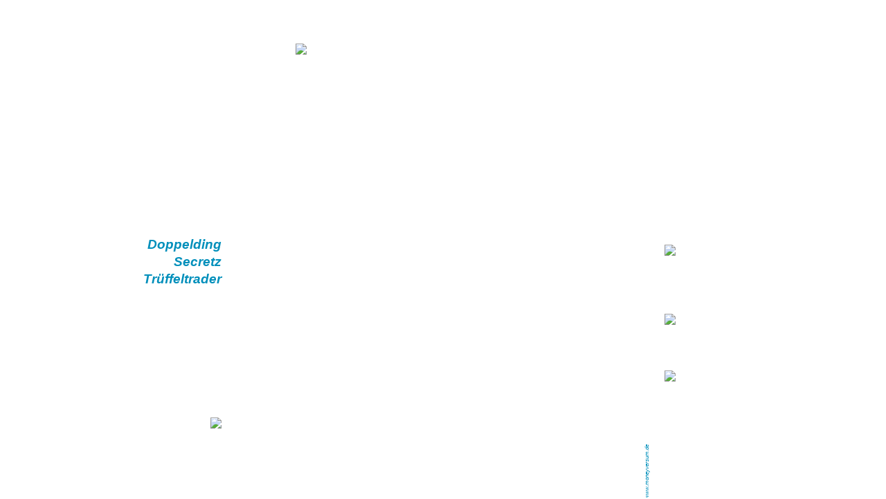

--- FILE ---
content_type: text/html; charset=UTF-8
request_url: https://www.moneyversum.de/
body_size: 7038
content:

<!doctype html>

<html class="htmlnotmsie">
<head>
<meta http-equiv="content-type" content="text/html; charset=UTF-8" />
<meta http-equiv="expires" content="0" />
<meta http-equiv="content-language" content="de" />
<meta name="author" content="Axel Retz">
<meta name="publisher" content="Axel Retz">
<meta name="copyright" content="Axel Retz">
<meta name="page-topic" content="Wirtschaft">
<meta name="page-type" content="Produktinfo">
<meta name="audience" content="Erwachsene"><meta http-equiv="content-language" content="de">
<meta name="robots" content="index, follow">
<meta name="DC.Creator" content="Axel Retz">
<meta name="DC.Publisher" content="Axel Retz">
<meta name="DC.Rights" content="Axel Retz">
<meta name="DC.Language" content="de">
<meta http-equiv="Page-Enter" content="blendTrans(Duration=0.2)" />
<meta http-equiv="Page-Exit" content="blendTrans(Duration=0.2)" />
<meta http-equiv="MSSmartTagsPreventParsing" content="TRUE" />
<meta http-equiv="imagetoolbar" content="no">
<title>Moneyversum | Home</title>
<link rel="stylesheet" href="/.system/styles.css" type="text/css" />
</head>

<body>

<div id="SEITENKOPF"></div>
<div id="SEITENKOPF_RAND_OBEN"></div>
<div id="SEITENKOPF_RAND_UNTEN"></div>
<div id="SEITENKOPF_LOGO"><a href="/"><img src=".images/moneyversum_logo.png" width="426" height="121" alt="Moneyversum" border="0" /></a></div>

<div id="SEITENKOPF_NAVIGATION_10"><div align="right"><a href="ueber_uns.html"><b>&Uuml;ber uns</b></a></div></div><div id="SEITENKOPF_NAVIGATION_40"><div align="right"><a href="produkte_doppelding.htm" class="SUBNAVI"><b>Doppelding</b></a></div></div><div id="SEITENKOPF_NAVIGATION_50"><div align="right"><a href="produkte_secretz.htm" class="SUBNAVI"><b>Secretz</b></a></div></div><div id="SEITENKOPF_NAVIGATION_60"><div align="right"><a href="produkte_trueffeltrader.htm" class="SUBNAVI"><b>Tr&uuml;ffeltrader</b></a></div></div><div id="SEITENKOPF_NAVIGATION_20"><div align="right"><b class="NAVI">Produkte</b></div></div><div id="SEITENKOPF_NAVIGATION_RECHTS_40"><div align="left"><a href="http://www.doppelding.de" class="SUBNAVI"><img src=".images/Moneyversum_Logo-Doppelding_kl_w.png" border="0" width="160px"></a></div></div><div id="SEITENKOPF_NAVIGATION_RECHTS_50"><div align="left"><a href="http://www.secretz-online.de" class="SUBNAVI"><img src=".images/Moneyversum_Logo-Secretz_kl_w.png" border="0" width="125px"></a></div></div><div id="SEITENKOPF_NAVIGATION_RECHTS_60"><div align="left"><a href="http://www.trueffel-trader.de" class="SUBNAVI"><img src=".images/Moneyversum_Logo-Trueffel-Trader_kl_w.png" border="0" width="100px"></a></div></div><div id="SEITENKOPF_NAVIGATION_70"><div align="right"><a href="agb.htm"><b>AGB</b></a></div></div><div id="SEITENKOPF_NAVIGATION_80"><div align="right"><a href="datenschutz.htm"><b>Datenschutz</b></a></div></div><div id="SEITENKOPF_NAVIGATION_90"><div align="right"><a href="impressum.htm"><b>Impressum</b></a></div></div><div id="SEITENKOPF_NAVIGATION_100"><div align="right"><a href="kontakt.htm"><b>Kontakt</b></a></div></div><div id="SEITENKOPF_NAVIGATION_110"><div align="right"><a href="newsletter.htm"><b>Newsletter</b></a></div></div><div id="SEITENKOPF_NAVIGATION_120"><div align="right"><a href="newsletter.htm"><img src=".images/Newsletter.png" border="0" width="135px"></a></div></div>
<div id="TEXT90">Montag, der 19. Januar 2026&nbsp;&nbsp;&nbsp;&nbsp;&nbsp;&copy; 2026 by <a href="http://www.moneyversum.de" class="COPYRIGHT">www.moneyversum.de</a></div>
<div id="SEITENINHALT">
	<div id="SEITENINHALT_HG"></div>
	<div id="SEITENINHALT_HOMECONTENT">
<div align="center"><h1>Das Geld-All wartet auf Sie</h1></div>
<div align="center"><p>&nbsp;</p></div>
<div align="justify"><p>Herzlich willkommen im grenzenlosen Moneyversum&reg;. Hier gibt es keine Tretm&uuml;hlen, keine Hektik, keinen Stress. Und von hier aus betrachtet, werden Sie sehr schnell erkennen, wie einfach es auch f&uuml;r Sie sein kann, Ihre finanzielle Situation ganz grundlegend zu verbessern. </p>
<p>Eigentlich ist es ein permanent totgeschwiegener Skandal: Die Mehrheit der Menschen ausgerechnet in den so genannten fortschrittsgepr&auml;gten L&auml;ndern arbeitet immer mehr und immer schneller, ohne dass sich ihre pers&ouml;nliche Situation auch nur einen kleinen Schritt auf das zubewegt, was sie wirklich vom Leben erwarten. Auch und gerade in finanzieller Hinsicht. </p>
<p>Die tief&nbsp; gebr&auml;unten, in wei&szlig; gekleideten Rentner auf ihren Yachten und die strahlende, junge, f&uuml;nfk&ouml;pfige Familie im Garten vor dem neuen Haus mit den zwei SUVs vor der Doppelgarage &ndash; nat&uuml;rlich gibt es die. In der Werbung von Versicherungen oder Banken. Sonst aber nur bei einem verschwindend kleinen Teil der Bev&ouml;lkerung.</p>
<p>Hier im Moneyversum&reg; er&ouml;ffnen sich Ihnen Perspektiven, wie Sie Ihre finanzielle Situation endlich entscheidend und dauerhaft in Richtung Ihrer W&uuml;nsche bewegen k&ouml;nnen. Denn wir bieten wir Ihnen nur gepr&uuml;fte B&ouml;rsenstrategien an, die funktionieren und die Ihnen effektiv dabei helfen, ein f&uuml;r alle Mal aus Ihrem pers&ouml;nlichen Hamsterrad heraus zu kommen.</p>
<p>Sie haben die freie Wahl zwischen vier v&ouml;llig unterschiedlichen Handelsans&auml;tzen, die aber allesamt f&uuml;r uns entscheidende Grundbedingungen erf&uuml;llen:</p>
<p>- Es kann Ihnen v&ouml;llig gleichg&uuml;ltig sein, ob die Kurse steigen oder fallen. Aufschwung oder Abschwung, Hausse oder Baisse? Egal. F&uuml;r alle B&ouml;rsenphasen gibt es heute die richtigen Instrumente. Man muss sie halt nur zu nutzen wissen. Und nach bald 30 Jahren B&ouml;rsenerfahrung ist das f&uuml;r uns eine der leichteren &Uuml;bungen.</p>
<p>- Sie brauchen kein Kr&ouml;sus zu sein, um mit unseren Strategien Geld zu verdienen. Denn unsere B&ouml;rsendienste haben wir insbesondere f&uuml;r Kleinanleger konzipiert. Dem Irrsinn von Aboge&uuml;hren von bis zu 3.000 Euro pro Jahr folgen wir nicht. Unsere Preise sind fair. F&uuml;r beide Seiten.</p>
<p>- Sie ben&ouml;tigen nur ganz, ganz wenig Zeit, um unsere Empfehlungen umzusetzen. Zeit, die Sie nutzen sollten, um dar&uuml;ber nachzudenken, was Sie in Ihrem neuen Leben machen werden, wenn Ihr Hamsterrad zu einem Spielzeug geworden ist, von dem Sie dann einmal Ihren staunenden Kindern oder Enkeln erz&auml;hlen k&ouml;nnen.</p>
<p>Sehen Sie sich nun an, was Ihnen ab heute offen steht: Das ganze Moneyversum&reg; liegt Ihnen zu F&uuml;&szlig;en. Egal, ob Sie zwanzig oder sechzig Jahre alt sind: Um Ihren evtl. schon etwas in die Jahre gekommenen Traum von finanzieller Unabh&auml;ngigkeit zu verwirklichen, sind Sie fast immer jung genug. Wann Sie den Countdown dazu starten, liebt bei Ihnen ganz allein.</p>
<p>&nbsp;</p>
<p align="center" class="SG10">SECRETZ&reg;&nbsp;&nbsp;&nbsp;&nbsp;&nbsp;&nbsp;&nbsp;&nbsp;Doppelding&reg;&nbsp;&nbsp;&nbsp;&nbsp;&nbsp;&nbsp;&nbsp;&nbsp;Tr&uuml;ffel-Trader&reg;</p>
</div>
    <div id="SEITENINHALT_FOOTER"></div>
</div>

<!-- <div id="TEST"><hr size="980px"></div> -->

</body>
</html>


--- FILE ---
content_type: text/css
request_url: https://www.moneyversum.de/.system/styles.css
body_size: 12109
content:
.htmlnotmsie {
	overflow-y:scroll;
	height:100%;
	background: url(/.images/HG.jpg) no-repeat center center fixed;
	-webkit-background-size: cover;
	-moz-background-size: cover;
	-o-background-size: cover;
	background-size: cover;
}

.htmlmsie {
	overflow-y:scroll;
	width:100%
	height:auto;
	min-height: 100%;
	min-width: 100%;
	top: 0;
	left: 0;
	background: url(/.images/HG.jpg) no-repeat center center fixed;
	-webkit-background-size: cover;
	-moz-background-size: cover;
	-o-background-size: cover;
	-ms-background-size: cover;
	background-size: cover;
	filter: progid:DXImageTransform.Microsoft.AlphaImageLoader(src='/.images/HG.jpg', sizingMethod='scale');
	-ms-filter: "progid:DXImageTransform.Microsoft.AlphaImageLoader(src='/.images/HG.jpg', sizingMethod='scale')";
}

a {
	color: #FFFFFF;
	text-decoration: none;
	font: italic 14pt "Myriad Pro Semibold Italic", "Myriad Pro Semibold Italic", MyriadPro-Semibold, MyriadPro, Arial, serif;
}

a:hover {
	color: #E3AB70;
	text-decoration: none;
	font: italic 14pt "Myriad Pro Semibold Italic", MyriadPro-Semibold, MyriadPro, Arial, serif;
}

a:visit {
	color: #FFFFFF;
	text-decoration: none;
	font: italic 14pt "Myriad Pro Semibold Italic", MyriadPro-Semibold, MyriadPro, Arial, serif;
}

sup {
	font: 6pt "Myriad Pro Semibold Italic", MyriadPro-Semibold, MyriadPro, Arial, serif;
}

a.LINKCONTENT {
	color: #000000;
	text-decoration: none;
	font: 10pt "Myriad Pro", MyriadPro, Arial, serif;
}

a.LINKCONTENT:hover {
	color: #008FBB;
	text-decoration: none;
	font: 10pt "Myriad Pro", MyriadPro, Arial, serif;
}

a.LINKCONTENT:visit {
	color: #000000;
	text-decoration: none;
	font: 10pt "Myriad Pro", MyriadPro, Arial, serif;
}

a.SUBNAVI {
	color: #008FBB;
	text-decoration: none;
	font: italic 14pt "Myriad Pro Semibold Italic", "Myriad Pro Semibold Italic", MyriadPro-Semibold, MyriadPro, Arial, serif;
}

a.SUBNAVI:hover {
	color: #E3AB70;
	text-decoration: none;
	font: italic 14pt "Myriad Pro Semibold Italic", MyriadPro-Semibold, MyriadPro, Arial, serif;
}

a.SUBNAVI:visit {
	color: #008FBB;
	text-decoration: none;
	font: italic 14pt "Myriad Pro Semibold Italic", MyriadPro-Semibold, MyriadPro, Arial, serif;
}

a.COPYRIGHT {
	color: #008FBB;
	text-decoration: none;
	font: italic 6pt "Myriad Pro Semibold Italic", "Myriad Pro Semibold Italic", MyriadPro-Semibold, MyriadPro, Arial, serif;
}

a.COPYRIGHT:hover {
	color: #E3AB70;
	text-decoration: none;
	font: italic 6pt "Myriad Pro Semibold Italic", MyriadPro-Semibold, MyriadPro, Arial, serif;
}

a.COPYRIGHT:visit {
	color: #008FBB;
	text-decoration: none;
	font: italic 6pt "Myriad Pro Semibold Italic", MyriadPro-Semibold, MyriadPro, Arial, serif;
}

.NAVI {
	color: #FFFFFF;
	text-decoration: none;
	font: bold italic 14pt "Myriad Pro Semibold Italic", MyriadPro-Semibold, MyriadPro, Arial, serif;
}

.SUBNAVI {
	color: #E3AB70;
	text-decoration: none;
	font: bold italic 14pt "Myriad Pro Semibold Italic", MyriadPro-Semibold, MyriadPro, Arial, serif;
}

#SEITENKOPF {
	position: absolute;
	width: 1000px;
	height: 295px;
	z-index: 110;
	left: 50%;
	margin-top: -20px;
	margin-left: -500px;
}

#SEITENKOPF_LOGO {
	position: absolute;
	width: 426px;
	height: 121px;
	z-index: 140;
	left: 50%;
	margin-top: 55px;
	margin-left: -213px;
}

#SEITENKOPF_NAVIGATION_10 {
	position: absolute;
	width: 160px;
	height: 14px;
	z-index: 310;
	left: 50%;
	margin-top: 250px;
	margin-left: -480px;
}

#SEITENKOPF_NAVIGATION_20 {
	position: absolute;
	width: 160px;
	height: 14px;
	z-index: 310;
	left: 50%;
	margin-top: 285px;
	margin-left: -480px;
}

#SEITENKOPF_NAVIGATION_30 {
	position: absolute;
	width: 160px;
	height: 14px;
	z-index: 310;
	left: 50%;
	margin-top: 310px;
	margin-left: -480px;
}

#SEITENKOPF_NAVIGATION_40 {
	position: absolute;
	width: 160px;
	height: 14px;
	z-index: 310;
	left: 50%;
	margin-top: 335px;
	margin-left: -480px;
}

#SEITENKOPF_NAVIGATION_50 {
	position: absolute;
	width: 160px;
	height: 14px;
	z-index: 310;
	left: 50%;
	margin-top: 360px;
	margin-left: -480px;
}

#SEITENKOPF_NAVIGATION_60 {
	position: absolute;
	width: 160px;
	height: 14px;
	z-index: 310;
	left: 50%;
	margin-top: 385px;
	margin-left: -480px;
}

#SEITENKOPF_NAVIGATION_70 {
	position: absolute;
	width: 160px;
	height: 14px;
	z-index: 310;
	left: 50%;
	margin-top: 420px;
	margin-left: -480px;
}

#SEITENKOPF_NAVIGATION_80 {
	position: absolute;
	width: 160px;
	height: 14px;
	z-index: 310;
	left: 50%;
	margin-top: 455px;
	margin-left: -480px;
}

#SEITENKOPF_NAVIGATION_90 {
	position: absolute;
	width: 160px;
	height: 14px;
	z-index: 310;
	left: 50%;
	margin-top: 490px;
	margin-left: -480px;
}

#SEITENKOPF_NAVIGATION_100 {
	position: absolute;
	width: 160px;
	height: 14px;
	z-index: 310;
	left: 50%;
	margin-top: 525px;
	margin-left: -480px;
}

#SEITENKOPF_NAVIGATION_110 {
	position: absolute;
	width: 160px;
	height: 14px;
	z-index: 310;
	left: 50%;
	margin-top: 560px;
	margin-left: -480px;
}

#SEITENKOPF_NAVIGATION_120 {
	position: absolute;
	width: 161px;
	height: 14px;
	z-index: 310;
	left: 50%;
	margin-top: 595px;
	margin-left: -481px;
}

#GESAMTCONTENT {
	position: absolute;
	width: 980px;
	z-index: 1;
	left: 50%;
	margin-top: 168px;
	margin-left: -490px;
}

#SEITENINHALT {
	position: absolute;
	width: 550px;
	z-index: 510;
	left: 50%;
	margin-top: 168px;
	margin-left: -275px;
}

#SEITENINHALT_10 {
	background-color: #E0A15C;
	position: absolute;
	width: 550px;
	z-index: 510;
	left: 50%;
	margin-top: 230px;
	margin-left: -275px;
}

#BILD_10 {
	position: absolute;
	width: 70px;
	z-index: 1010;
	left: 50%;
	margin-top: 0px;
	margin-left: -238px;
}

#SEITENINHALT_20 {
	background-color: #E0A15C;
	position: absolute;
	width: 550px;
	z-index: 510;
	left: 50%;
	margin-top: 230px;
	margin-left: -275px;
}

#SEITENINHALT_30 {
	background-color: #E2B689;
	position: absolute;
	width: 550px;
	z-index: 510;
	left: 50%;
	margin-top: 230px;
	margin-left: -275px;
}

#SEITENINHALT_40 {
	background-color: #E8B985;
	position: absolute;
	width: 550px;
	z-index: 510;
	left: 50%;
	margin-top: 230px;
	margin-left: -275px;
}

#SEITENINHALT_50 {
	background-color: #E6B479;
	position: absolute;
	width: 550px;
	z-index: 510;
	left: 50%;
	margin-top: 230px;
	margin-left: -275px;
}

#SEITENINHALT_60 {
	background-color: #E0A15C;
	position: absolute;
	width: 550px;
	z-index: 510;
	left: 50%;
	margin-top: 230px;
	margin-left: -275px;
}

#SEITENINHALT_70 {
	background-color: #E0A15C;
	position: absolute;
	width: 550px;
	z-index: 510;
	left: 50%;
	margin-top: 230px;
	margin-left: -275px;
}

#SEITENINHALT_80 {
	background-color: #E0A15C;
	position: absolute;
	width: 550px;
	z-index: 510;
	left: 50%;
	margin-top: 230px;
	margin-left: -275px;
}

#SEITENINHALT_90 {
	background-color: #E0A15C;
	position: absolute;
	width: 550px;
	z-index: 510;
	left: 50%;
	margin-top: 230px;
	margin-left: -275px;
}

#SEITENINHALT_100 {
	background-color: #E0A15C;
	position: absolute;
	width: 550px;
	z-index: 510;
	left: 50%;
	margin-top: 230px;
	margin-left: -275px;
}

#SEITENINHALT_110 {
	background-color: #E0A15C;
	position: absolute;
	width: 550px;
	z-index: 510;
	left: 50%;
	margin-top: 230px;
	margin-left: -275px;
}

#SEITENINHALT_120 {
	background-color: #E0A15C;
	position: absolute;
	width: 550px;
	z-index: 510;
	left: 50%;
	margin-top: 230px;
	margin-left: -275px;
}

#SEITENINHALT_HG {
	background-image:url(/.images/hg_content.jpg);
	position: relative;
	width: 550px;
	height: 626px;
	z-index: 520;
	left: 50%;
	margin-top: 0px;
	margin-left: -275px;
}

#SEITENINHALT_HG_10 {
	background-image:url(/.images/hg10.jpg);
	position: relative;
	width: 550px;
	height: 626px;
	z-index: 520;
	left: 50%;
	margin-top: 0px;
	margin-left: -275px;
}

#SEITENINHALT_HG_20 {
	background-image:url(/.images/hg20.jpg);
	position: relative;
	width: 550px;
	height: 626px;
	z-index: 520;
	left: 50%;
	margin-top: 0px;
	margin-left: -275px;
}

#SEITENINHALT_HG_30 {
	background-image:url(/.images/hg30.jpg);
	position: relative;
	width: 550px;
	height: 626px;
	z-index: 520;
	left: 50%;
	margin-top: 0px;
	margin-left: -275px;
}

#SEITENINHALT_HG_40 {
	background-image:url(/.images/hg40.jpg);
	position: relative;
	width: 550px;
	height: 626px;
	z-index: 520;
	left: 50%;
	margin-top: 0px;
	margin-left: -275px;
}

#SEITENINHALT_HG_50 {
	background-image:url(/.images/hg50.jpg);
	position: relative;
	width: 550px;
	height: 626px;
	z-index: 520;
	left: 50%;
	margin-top: 0px;
	margin-left: -275px;
}

#SEITENINHALT_HG_60 {
	background-image:url(/.images/hg60.jpg);
	position: relative;
	width: 550px;
	height: 626px;
	z-index: 520;
	left: 50%;
	margin-top: 0px;
	margin-left: -275px;
}

#SEITENINHALT_HG_70 {
	background-image:url(/.images/hg70.jpg);
	position: relative;
	width: 550px;
	height: 626px;
	z-index: 520;
	left: 50%;
	margin-top: 0px;
	margin-left: -275px;
}

#SEITENINHALT_HG_80 {
	background-image:url(/.images/hg80.jpg);
	position: relative;
	width: 550px;
	height: 626px;
	z-index: 520;
	left: 50%;
	margin-top: 0px;
	margin-left: -275px;
}

#SEITENINHALT_HG_90 {
	background-image:url(/.images/hg90.jpg);
	position: relative;
	width: 550px;
	height: 626px;
	z-index: 520;
	left: 50%;
	margin-top: 0px;
	margin-left: -275px;
}

#SEITENINHALT_HG_100 {
	background-image:url(/.images/hg100.jpg);
	position: relative;
	width: 550px;
	height: 626px;
	z-index: 520;
	left: 50%;
	margin-top: 0px;
	margin-left: -275px;
}

#SEITENINHALT_HG_110 {
	background-image:url(/.images/hg110.jpg);
	position: relative;
	width: 550px;
	height: 626px;
	z-index: 520;
	left: 50%;
	margin-top: 0px;
	margin-left: -275px;
}

#SEITENINHALT_HG_120 {
	background-image:url(/.images/hg120.jpg);
	position: relative;
	width: 550px;
	height: 626px;
	z-index: 520;
	left: 50%;
	margin-top: 0px;
	margin-left: -275px;
}

#SEITENINHALT_HOMECONTENT {
	color: #FFFFFF;
	position: relative;
	width: 550px;
	z-index: 530;
	left: 50%;
	margin-top: -568px;
	margin-left: -275px;
	text-align: justify;
	font: 10pt "Myriad Pro", MyriadPro, Arial, serif;
	line-height: 1.5em;
}

#SEITENINHALT_CONTENT {
	color: #000000;
	position: relative;
	width: 480px;
	z-index: 530;
	left: 50%;
	margin-top: -568px;
	margin-left: -240px;
	text-align: justify;
	font: 10pt "Myriad Pro", MyriadPro, Arial, serif;
	line-height: 1.5em;
	-moz-hyphens: auto;
	-o-hyphens: auto;
	-webkit-hyphens: auto;
	-ms-hyphens: auto;
	hyphens: auto; 
}

#SEITENINHALT_FOOTER {
	position: relative;
	width: 480px;
	z-index: 610;
	left: 50%;
	margin-top: 20px;
	margin-left: -240px;
}

#SEITENKOPF_NAVIGATION_RECHTS_30 {
	position: absolute;
	width: 160px;
	height: 100px;
	z-index: 310;
	left: 50%;
	margin-top: 237px;
	margin-left: 320px;
}

#SEITENKOPF_NAVIGATION_RECHTS_40 {
	position: absolute;
	width: 160px;
	height: 100px;
	z-index: 310;
	left: 50%;
	margin-top: 345px;
	margin-left: 320px;
}

#SEITENKOPF_NAVIGATION_RECHTS_50 {
	position: absolute;
	width: 160px;
	height: 100px;
	z-index: 310;
	left: 50%;
	margin-top: 445px;
	margin-left: 320px;
}

#SEITENKOPF_NAVIGATION_RECHTS_60 {
	position: absolute;
	width: 160px;
	height: 100px;
	z-index: 310;
	left: 50%;
	margin-top: 527px;
	margin-left: 320px;
}

#TEST {
	position: relative;
	width: 980px;
	z-index: 1000;
	left: 50%;
	margin-top: -1087px;
	margin-left: -490px;
	# margin-left: -457px;
}

#TEXT90 {
	position: absolute;
	-webkit-transform: rotate(-90deg);
	-moz-transform: rotate(-90deg);        
	-o-transform: rotate(-90deg);        
	transform: rotate(-90deg);
	filter: progid:DXImageTransform.Microsoft.BasicImage(rotation=3);   
	width: 300px;
	height: 100px;
	left: 50%;
	margin-top: 655px;
	margin-left: 190px;  
	color: #008FBB;
	font: 6pt "Myriad Pro", MyriadPro, Arial, serif;   
}

.SG6 { font-size: 6pt; }
.SG8 { font-size: 8pt; }
.SG9 { font-size: 9pt; }
.SG10 { font-size: 10pt; }
.SG11 { font-size: 11pt; }
.SG12 { font-size: 12pt; }
.SG13 { font-size: 13pt; }
.SG14 { font-size: 14pt; }
.SG15 { font-size: 15pt; }
.SG16 { font-size: 16pt; }
.SG17 { font-size: 17pt; }
.SG18 { font-size: 18pt; }
.SG19 { font-size: 19pt; }
.SG20 { font-size: 20pt; }
.SG21 { font-size: 21pt; }
.SG22 { font-size: 22pt; }
.SG23 { font-size: 23pt; }
.SG24 { font-size: 24pt; }